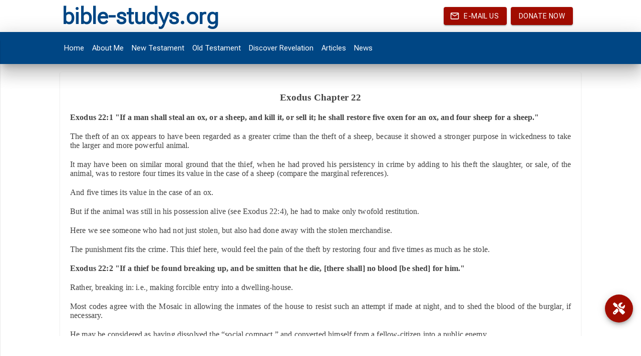

--- FILE ---
content_type: text/html; charset=utf-8
request_url: https://bible-studys.org/content/Books/3%20Old%20Testament/2%20Exodus/39%20Exodus%20Chapter%2022.pdf
body_size: 17624
content:
<!DOCTYPE html>
<html lang="en"><head><meta charset="utf-8">
    <meta name="viewport" content="width=device-width, initial-scale=1.0">
    <base href="/">
    
    <link rel="icon" type="image/x-icon" href="_content/BibleAppComponents/favicon.ico">

    
    <link rel="preconnect" href="https://fonts.googleapis.com">
    <link rel="preconnect" href="https://fonts.gstatic.com" crossorigin>
    <link href="https://fonts.googleapis.com/css2?family=Roboto+Flex:opsz@8..144&display=swap" rel="stylesheet">
    <link rel="stylesheet" href="https://cdnjs.cloudflare.com/ajax/libs/font-awesome/6.5.1/css/all.min.css">
    <link rel="stylesheet" href="_content/MudBlazor/MudBlazor.min.css">
    <link rel="stylesheet" href="app.css">
    <link rel="stylesheet" href="_content/BibleAppComponents/style/app.css">

    <link href="_content/BibleAppComponents/BibleAppComponents.bundle.scp.css" rel="stylesheet">
    <!--Blazor:{"type":"server","prerenderId":"efacaebf67bd4df790d7f895dbc5c2ed","key":{"locationHash":"77D12F14A8105320B1AAED6AE7E689DA0EC4483270A645E84079EAA0FFDF550D:5","formattedComponentKey":""},"sequence":0,"descriptor":"CfDJ8K7zdK2JXXpGvzhzrEh42s53VSfv6EnJE8Yms7Oe1L7Z7b8AYomu5l1GB8YdRQxvLQaRGdgFkATOTW8KJyochScdvfk6gO1OT4\u002B2eW9zORBHDVAATSmJdhRd4GyKdmiBlnosVK0ZQzdjTG9e6aYvoHcD74gU49Fskyk2TYqR5bh182TZizRJWFSpbfb2NFQN6TyPq2B7E6TsSxtTBqIHlGtS1DaR/mOPBmXUadbkhi5fDo5nTpXGYdHWM7ZyHxNxiEtKNUoKJYmnRE\u002BZ/m9QoQR1I3M/gI7Qufa2RT9JIKNydDwJJS18MrJTwL8cuePVQwUu7wcEvtjGYfC2zlqOQ/sfVhtVxhbk0jG/2je6ZzfO5Ro22TIw0wnN6aMG/YNtkW81V1MYj4EyPs8gtxAHAdEoCe3PUOTVBLOkcvcIMkg3aBhigcDj\u002B7l15rIgSvedR6EKTrfhqtIQweZjOtRjV5DCK9QbLB3nWtgNyzQxvvXiG0jAOFBDYgvbg\u002BnfHTi3fDFcZw1uSFbwg28hjFApN5Q3bg7aaacmJi8fTNvy9zh0kuivxfCL\u002BCzShBGWbvC3KsW9C6P78s7onRBxlf\u002BG4Pc="}--><title>Books</title><script src="_content/BibleAppComponents/script/pdf/pdf.mjs" type="module"></script>
    <link rel="stylesheet" href="_content/BibleAppComponents/style/pdf/pdfviewer.css"><!--Blazor:{"prerenderId":"efacaebf67bd4df790d7f895dbc5c2ed"}--></head>

<body><!--Blazor:{"type":"server","prerenderId":"6cda1a9c2fbe4fa1b7f80db37dfb9004","key":{"locationHash":"119E28CCE16F6B4BD5692F0A0DD46D8596BED3FB79CE131008D93311A10FF0C7:8","formattedComponentKey":""},"sequence":1,"descriptor":"CfDJ8K7zdK2JXXpGvzhzrEh42s6CG2Uy2qD/RShhJi\u002B1eKIL3U3y1vldk\u002B62HvepplfSFHpPtLPsYuQIDlNmHRannTBVTZ8RnFpXKnPXx7ROAl/UE0fWHq1GUVFetQTbPtB7I6LM4gsspnevDX6sYrsgxgZwrVSibx4gtluK9VQ84uZkOsOKQRWSLZvgbYIv6WMse96YCppIg21hflBcKzTx/bdFTBp\u002BUqMYUAvyJnPrCIfXASo0417NsqifOjteuHBsXyYzfvaCyb1QHH6kR74F93orhS4dpBFBkOJKqtoW8KNel57VbV\u002B3VkP8\u002BqDvx/QdxGz06XPdosdoh6dRT63nvi9LMmBmglIbJ89Nas/28SSgiw48sVnXeIBGbVHjGFJEY79V3A0zhT3p9ZFdwxdKjHRuw\u002BdWJCJUrur0i23vzi/HbkMRcDnUmk9PCOchE\u002B02gpJ9dTFBN26LNbuPJbeD70C2XLGf3V1yZk3B6Xx2FOIXFMDLaCmCFMUp1qmQoy5XkTxbZfKWSGRYgvtS\u002Bvs9SFgQyuaibY3zAwQJDB1LnzZj"}--><style>
::-webkit-scrollbar {width: 8px;height: 8px;z-index: 1;}
::-webkit-scrollbar-track {background: transparent;}
::-webkit-scrollbar-thumb {background: #c4c4c4;border-radius: 1px;}
::-webkit-scrollbar-thumb:hover {background: #a6a6a6;}
html, body * {scrollbar-color: #c4c4c4 transparent;scrollbar-width: thin;}
</style>
<style>
    .mud-chart-serie:hover {
        filter: url(#lighten);
    }
</style>

<style>
:root{
--mud-palette-black: rgba(39,44,52,1);
--mud-palette-white: rgba(255,255,255,1);
--mud-palette-primary: rgba(0,70,132,1);
--mud-palette-primary-rgb: 0,70,132;
--mud-palette-primary-text: rgba(255,255,255,1);
--mud-palette-primary-darken: rgb(0,0,0);
--mud-palette-primary-lighten: rgb(21,21,21);
--mud-palette-primary-hover: rgba(0,70,132,0.058823529411764705);
--mud-palette-secondary: rgba(255,64,129,1);
--mud-palette-secondary-rgb: 255,64,129;
--mud-palette-secondary-text: rgba(255,255,255,1);
--mud-palette-secondary-darken: rgb(255,31,105);
--mud-palette-secondary-lighten: rgb(255,102,153);
--mud-palette-secondary-hover: rgba(255,64,129,0.058823529411764705);
--mud-palette-tertiary: rgba(30,200,165,1);
--mud-palette-tertiary-rgb: 30,200,165;
--mud-palette-tertiary-text: rgba(255,255,255,1);
--mud-palette-tertiary-darken: rgb(25,169,140);
--mud-palette-tertiary-lighten: rgb(42,223,187);
--mud-palette-tertiary-hover: rgba(30,200,165,0.058823529411764705);
--mud-palette-info: rgba(33,150,243,1);
--mud-palette-info-rgb: 33,150,243;
--mud-palette-info-text: rgba(255,255,255,1);
--mud-palette-info-darken: rgb(12,128,223);
--mud-palette-info-lighten: rgb(71,167,245);
--mud-palette-info-hover: rgba(33,150,243,0.058823529411764705);
--mud-palette-success: rgba(0,200,83,1);
--mud-palette-success-rgb: 0,200,83;
--mud-palette-success-text: rgba(255,255,255,1);
--mud-palette-success-darken: rgb(0,163,68);
--mud-palette-success-lighten: rgb(0,235,98);
--mud-palette-success-hover: rgba(0,200,83,0.058823529411764705);
--mud-palette-warning: rgba(255,152,0,1);
--mud-palette-warning-rgb: 255,152,0;
--mud-palette-warning-text: rgba(255,255,255,1);
--mud-palette-warning-darken: rgb(214,129,0);
--mud-palette-warning-lighten: rgb(255,167,36);
--mud-palette-warning-hover: rgba(255,152,0,0.058823529411764705);
--mud-palette-error: rgba(244,67,54,1);
--mud-palette-error-rgb: 244,67,54;
--mud-palette-error-text: rgba(255,255,255,1);
--mud-palette-error-darken: rgb(242,28,13);
--mud-palette-error-lighten: rgb(246,96,85);
--mud-palette-error-hover: rgba(244,67,54,0.058823529411764705);
--mud-palette-dark: rgba(66,66,66,1);
--mud-palette-dark-rgb: 66,66,66;
--mud-palette-dark-text: rgba(255,255,255,1);
--mud-palette-dark-darken: rgb(46,46,46);
--mud-palette-dark-lighten: rgb(87,87,87);
--mud-palette-dark-hover: rgba(66,66,66,0.058823529411764705);
--mud-palette-text-primary: rgba(66,66,66,1);
--mud-palette-text-secondary: rgba(0,0,0,0.5372549019607843);
--mud-palette-text-disabled: rgba(0,0,0,0.3764705882352941);
--mud-palette-action-default: rgba(0,0,0,0.5372549019607843);
--mud-palette-action-default-hover: rgba(0,0,0,0.058823529411764705);
--mud-palette-action-disabled: rgba(0,0,0,0.25882352941176473);
--mud-palette-action-disabled-background: rgba(0,0,0,0.11764705882352941);
--mud-palette-surface: rgba(255,255,255,1);
--mud-palette-background: rgba(255,255,255,1);
--mud-palette-background-grey: rgba(245,245,245,1);
--mud-palette-drawer-background: rgba(255,255,255,1);
--mud-palette-drawer-text: rgba(66,66,66,1);
--mud-palette-drawer-icon: rgba(97,97,97,1);
--mud-palette-appbar-background: rgba(89,74,226,1);
--mud-palette-appbar-text: rgba(255,255,255,1);
--mud-palette-lines-default: rgba(0,0,0,0.11764705882352941);
--mud-palette-lines-inputs: rgba(189,189,189,1);
--mud-palette-table-lines: rgba(224,224,224,1);
--mud-palette-table-striped: rgba(0,0,0,0.0196078431372549);
--mud-palette-table-hover: rgba(0,0,0,0.0392156862745098);
--mud-palette-divider: rgba(224,224,224,1);
--mud-palette-divider-light: rgba(0,0,0,0.8);
--mud-palette-chip-default: rgba(0,0,0,0.0784313725490196);
--mud-palette-chip-default-hover: rgba(0,0,0,0.11764705882352941);
--mud-palette-grey-default: #9E9E9E;
--mud-palette-grey-light: #BDBDBD;
--mud-palette-grey-lighter: #E0E0E0;
--mud-palette-grey-dark: #757575;
--mud-palette-grey-darker: #616161;
--mud-palette-overlay-dark: rgba(33,33,33,0.4980392156862745);
--mud-palette-overlay-light: rgba(255,255,255,0.4980392156862745);
--mud-elevation-0: none;
--mud-elevation-1: 0px 2px 1px -1px rgba(0,0,0,0.2),0px 1px 1px 0px rgba(0,0,0,0.14),0px 1px 3px 0px rgba(0,0,0,0.12);
--mud-elevation-2: 0px 3px 1px -2px rgba(0,0,0,0.2),0px 2px 2px 0px rgba(0,0,0,0.14),0px 1px 5px 0px rgba(0,0,0,0.12);
--mud-elevation-3: 0px 3px 3px -2px rgba(0,0,0,0.2),0px 3px 4px 0px rgba(0,0,0,0.14),0px 1px 8px 0px rgba(0,0,0,0.12);
--mud-elevation-4: 0px 2px 4px -1px rgba(0,0,0,0.2),0px 4px 5px 0px rgba(0,0,0,0.14),0px 1px 10px 0px rgba(0,0,0,0.12);
--mud-elevation-5: 0px 3px 5px -1px rgba(0,0,0,0.2),0px 5px 8px 0px rgba(0,0,0,0.14),0px 1px 14px 0px rgba(0,0,0,0.12);
--mud-elevation-6: 0px 3px 5px -1px rgba(0,0,0,0.2),0px 6px 10px 0px rgba(0,0,0,0.14),0px 1px 18px 0px rgba(0,0,0,0.12);
--mud-elevation-7: 0px 4px 5px -2px rgba(0,0,0,0.2),0px 7px 10px 1px rgba(0,0,0,0.14),0px 2px 16px 1px rgba(0,0,0,0.12);
--mud-elevation-8: 0px 5px 5px -3px rgba(0,0,0,0.2),0px 8px 10px 1px rgba(0,0,0,0.14),0px 3px 14px 2px rgba(0,0,0,0.12);
--mud-elevation-9: 0px 5px 6px -3px rgba(0,0,0,0.2),0px 9px 12px 1px rgba(0,0,0,0.14),0px 3px 16px 2px rgba(0,0,0,0.12);
--mud-elevation-10: 0px 6px 6px -3px rgba(0,0,0,0.2),0px 10px 14px 1px rgba(0,0,0,0.14),0px 4px 18px 3px rgba(0,0,0,0.12);
--mud-elevation-11: 0px 6px 7px -4px rgba(0,0,0,0.2),0px 11px 15px 1px rgba(0,0,0,0.14),0px 4px 20px 3px rgba(0,0,0,0.12);
--mud-elevation-12: 0px 7px 8px -4px rgba(0,0,0,0.2),0px 12px 17px 2px rgba(0,0,0,0.14),0px 5px 22px 4px rgba(0,0,0,0.12);
--mud-elevation-13: 0px 7px 8px -4px rgba(0,0,0,0.2),0px 13px 19px 2px rgba(0,0,0,0.14),0px 5px 24px 4px rgba(0,0,0,0.12);
--mud-elevation-14: 0px 7px 9px -4px rgba(0,0,0,0.2),0px 14px 21px 2px rgba(0,0,0,0.14),0px 5px 26px 4px rgba(0,0,0,0.12);
--mud-elevation-15: 0px 8px 9px -5px rgba(0,0,0,0.2),0px 15px 22px 2px rgba(0,0,0,0.14),0px 6px 28px 5px rgba(0,0,0,0.12);
--mud-elevation-16: 0px 8px 10px -5px rgba(0,0,0,0.2),0px 16px 24px 2px rgba(0,0,0,0.14),0px 6px 30px 5px rgba(0,0,0,0.12);
--mud-elevation-17: 0px 8px 11px -5px rgba(0,0,0,0.2),0px 17px 26px 2px rgba(0,0,0,0.14),0px 6px 32px 5px rgba(0,0,0,0.12);
--mud-elevation-18: 0px 9px 11px -5px rgba(0,0,0,0.2),0px 18px 28px 2px rgba(0,0,0,0.14),0px 7px 34px 6px rgba(0,0,0,0.12);
--mud-elevation-19: 0px 9px 12px -6px rgba(0,0,0,0.2),0px 19px 29px 2px rgba(0,0,0,0.14),0px 7px 36px 6px rgba(0,0,0,0.12);
--mud-elevation-20: 0px 10px 13px -6px rgba(0,0,0,0.2),0px 20px 31px 3px rgba(0,0,0,0.14),0px 8px 38px 7px rgba(0,0,0,0.12);
--mud-elevation-21: 0px 10px 13px -6px rgba(0,0,0,0.2),0px 21px 33px 3px rgba(0,0,0,0.14),0px 8px 40px 7px rgba(0,0,0,0.12);
--mud-elevation-22: 0px 10px 14px -6px rgba(0,0,0,0.2),0px 22px 35px 3px rgba(0,0,0,0.14),0px 8px 42px 7px rgba(0,0,0,0.12);
--mud-elevation-23: 0px 11px 14px -7px rgba(0,0,0,0.2),0px 23px 36px 3px rgba(0,0,0,0.14),0px 9px 44px 8px rgba(0,0,0,0.12);
--mud-elevation-24: 0px 11px 15px -7px rgba(0,0,0,0.2),0px 24px 38px 3px rgba(0,0,0,0.14),0px 9px 46px 8px rgba(0,0,0,0.12);
--mud-elevation-25: 0 5px 5px -3px rgba(0,0,0,.06), 0 8px 10px 1px rgba(0,0,0,.042), 0 3px 14px 2px rgba(0,0,0,.036);
--mud-default-borderradius: 4px;
--mud-drawer-width-left: 240px;
--mud-drawer-width-right: 240px;
--mud-drawer-width-mini-left: 56px;
--mud-drawer-width-mini-right: 56px;
--mud-appbar-height: 64px;
--mud-typography-default-family: 'Roboto Flex','sans-serif';
--mud-typography-default-size: 11pt;
--mud-typography-default-weight: 400;
--mud-typography-default-lineheight: 1.43;
--mud-typography-default-letterspacing: .01071em;
--mud-typography-default-text-transform: none;
--mud-typography-h1-family: 'Roboto Flex','sans-serif';
--mud-typography-h1-size: 6rem;
--mud-typography-h1-weight: 300;
--mud-typography-h1-lineheight: 1.167;
--mud-typography-h1-letterspacing: -.01562em;
--mud-typography-h1-text-transform: none;
--mud-typography-h2-family: 'Roboto Flex','sans-serif';
--mud-typography-h2-size: 3.75rem;
--mud-typography-h2-weight: 300;
--mud-typography-h2-lineheight: 1.2;
--mud-typography-h2-letterspacing: -.00833em;
--mud-typography-h2-text-transform: none;
--mud-typography-h3-family: 'Roboto Flex','sans-serif';
--mud-typography-h3-size: 3rem;
--mud-typography-h3-weight: 400;
--mud-typography-h3-lineheight: 1.167;
--mud-typography-h3-letterspacing: 0;
--mud-typography-h3-text-transform: none;
--mud-typography-h4-family: 'Roboto Flex','sans-serif';
--mud-typography-h4-size: 2.125rem;
--mud-typography-h4-weight: 400;
--mud-typography-h4-lineheight: 1.235;
--mud-typography-h4-letterspacing: .00735em;
--mud-typography-h4-text-transform: none;
--mud-typography-h5-family: 'Roboto Flex','sans-serif';
--mud-typography-h5-size: 1.5rem;
--mud-typography-h5-weight: 400;
--mud-typography-h5-lineheight: 1.334;
--mud-typography-h5-letterspacing: 0;
--mud-typography-h5-text-transform: none;
--mud-typography-h6-family: 'Roboto Flex','sans-serif';
--mud-typography-h6-size: 1.25rem;
--mud-typography-h6-weight: 500;
--mud-typography-h6-lineheight: 1.6;
--mud-typography-h6-letterspacing: .0075em;
--mud-typography-h6-text-transform: none;
--mud-typography-subtitle1-family: 'Roboto Flex','sans-serif';
--mud-typography-subtitle1-size: 1rem;
--mud-typography-subtitle1-weight: 400;
--mud-typography-subtitle1-lineheight: 1.75;
--mud-typography-subtitle1-letterspacing: .00938em;
--mud-typography-subtitle1-text-transform: none;
--mud-typography-subtitle2-family: 'Roboto Flex','sans-serif';
--mud-typography-subtitle2-size: .875rem;
--mud-typography-subtitle2-weight: 500;
--mud-typography-subtitle2-lineheight: 1.57;
--mud-typography-subtitle2-letterspacing: .00714em;
--mud-typography-subtitle2-text-transform: none;
--mud-typography-body1-family: 'Roboto Flex','sans-serif';
--mud-typography-body1-size: 11pt;
--mud-typography-body1-weight: 400;
--mud-typography-body1-lineheight: 1.5;
--mud-typography-body1-letterspacing: .00938em;
--mud-typography-body1-text-transform: none;
--mud-typography-body2-family: 'Roboto Flex','sans-serif';
--mud-typography-body2-size: .875rem;
--mud-typography-body2-weight: 400;
--mud-typography-body2-lineheight: 1.43;
--mud-typography-body2-letterspacing: .01071em;
--mud-typography-body2-text-transform: none;
--mud-typography-button-family: 'Roboto Flex','sans-serif';
--mud-typography-button-size: .875rem;
--mud-typography-button-weight: 500;
--mud-typography-button-lineheight: 1.75;
--mud-typography-button-letterspacing: .02857em;
--mud-typography-button-text-transform: uppercase;
--mud-typography-caption-family: 'Roboto Flex','sans-serif';
--mud-typography-caption-size: .75rem;
--mud-typography-caption-weight: 400;
--mud-typography-caption-lineheight: 1.66;
--mud-typography-caption-letterspacing: .03333em;
--mud-typography-caption-text-transform: none;
--mud-typography-overline-family: 'Roboto Flex','sans-serif';
--mud-typography-overline-size: .75rem;
--mud-typography-overline-weight: 400;
--mud-typography-overline-lineheight: 2.66;
--mud-typography-overline-letterspacing: .08333em;
--mud-typography-overline-text-transform: none;
--mud-zindex-drawer: 1100;
--mud-zindex-appbar: 1300;
--mud-zindex-dialog: 1400;
--mud-zindex-popover: 1200;
--mud-zindex-snackbar: 1500;
--mud-zindex-tooltip: 1600;
}
</style>



<div class="mud-popover-provider"></div>

<div id="mud-snackbar-container" class="mud-snackbar-location-top-right"></div>


<div id="mainlayout" class="mud-layout" style="height: calc(100vh - 2 * var(--mud-appbar-height)); overflow-y: scroll; margin-top: 80px;"><div b-j58hv2nwyn><header class="mud-appbar mud-appbar-fixed-top mud-elevation-20 d-none d-md-flex noselect" style="background-color: var(--mud-palette-background)"><div class="mud-toolbar mud-toolbar-gutters mud-toolbar-appbar"><div class="mud-container mud-container-maxwidth-lg d-flex align-center"><p class="mud-typography mud-typography-body1 mud-primary-text ms-1 brand-name">bible-studys.org</p>
            <div class="flex-grow-1"></div>
            <a type="button" href="mailto:discover_revelation@charter.net" class="mud-button-root mud-button mud-button-filled mud-button-filled-error mud-button-filled-size-medium mud-ripple darker"><span class="mud-button-label"><span class="mud-button-icon-start mud-button-icon-size-medium"><svg class="mud-icon-root mud-svg-icon mud-icon-size-medium" focusable="false" viewBox="0 0 24 24" aria-hidden="true"><path d="M0 0h24v24H0V0z" fill="none"/><path d="M22 6c0-1.1-.9-2-2-2H4c-1.1 0-2 .9-2 2v12c0 1.1.9 2 2 2h16c1.1 0 2-.9 2-2V6zm-2 0l-8 4.99L4 6h16zm0 12H4V8l8 5 8-5v10z"/></svg></span>
                E-Mail us
            </span></a>
            <a type="button" href="donate" class="mud-button-root mud-button mud-button-filled mud-button-filled-error mud-button-filled-size-medium mud-ripple darker ms-2 me-4"><span class="mud-button-label">Donate Now</span></a></div></div></header>
    <header class="mud-appbar mud-appbar-fixed-top mud-elevation-20 mud-theme-primary main-appbar-desktop" style="top: var(--mud-appbar-height)"><div class="mud-toolbar mud-toolbar-gutters mud-toolbar-appbar"><div class="mud-container mud-container-maxwidth-lg"><div class="d-none d-md-flex align-center" b-j58hv2nwyn><div class="mud-nav-item mud-ripple" style="width: auto"><a href="/" rel="" class="mud-nav-link"><div class="mud-nav-link-text">Home</div></a></div><div class="mud-nav-item mud-ripple" style="width: auto"><a href="/content/Books/1 About Me/" rel="" class="mud-nav-link"><div class="mud-nav-link-text">About Me</div></a></div><div class="mud-nav-item mud-ripple" style="width: auto"><a href="/content/Books/2 New Testament/" rel="" class="mud-nav-link"><div class="mud-nav-link-text">New Testament</div></a></div><div class="mud-nav-item mud-ripple" style="width: auto"><a href="/content/Books/3 Old Testament/" rel="" class="mud-nav-link active" aria-current="page"><div class="mud-nav-link-text">Old Testament</div></a></div><div class="mud-nav-item mud-ripple" style="width: auto"><a href="/content/Books/4 Discover Revelation/" rel="" class="mud-nav-link"><div class="mud-nav-link-text">Discover Revelation</div></a></div><div class="mud-nav-item mud-ripple" style="width: auto"><a href="/content/Books/5 Articles/" rel="" class="mud-nav-link"><div class="mud-nav-link-text">Articles</div></a></div><div class="mud-nav-item mud-ripple" style="width: auto"><a href="/content/Books/6 News/" rel="" class="mud-nav-link"><div class="mud-nav-link-text">News</div></a></div><div class="flex-grow-1"></div></div>
            <div class="d-flex d-md-none align-center" b-j58hv2nwyn><button type="button" class="mud-button-root mud-icon-button mud-inherit-text hover:mud-inherit-hover mud-ripple mud-ripple-icon" __internal_stopPropagation_onclick><span class="mud-icon-button-label"><svg class="mud-icon-root mud-svg-icon mud-icon-size-medium" focusable="false" viewBox="0 0 24 24" aria-hidden="true"><path d="M0 0h24v24H0z" fill="none"/><path d="M3 18h18v-2H3v2zm0-5h18v-2H3v2zm0-7v2h18V6H3z"/></svg></span></button>
                <h5 class="mud-typography mud-typography-h5 ms-auto">Bible Studies</h5>
                <div class="flex-grow-1"></div>
                
                <a type="button" href="mailto:discover_revelation@charter.net" class="mud-button-root mud-button mud-button-filled mud-button-filled-error mud-button-filled-size-medium mud-ripple darker ms-2"><span class="mud-button-label">E-Mail</span></a>
                <a type="button" href="donate" class="mud-button-root mud-button mud-button-filled mud-button-filled-error mud-button-filled-size-medium mud-ripple darker ms-2"><span class="mud-button-label">Donate</span></a></div></div></div></header>
    <aside class="mud-drawer mud-drawer-fixed mud-drawer-pos-left mud-drawer--closed mud-drawer--initial mud-drawer-md mud-drawer-clipped-never mud-theme-primary mud-elevation-1 mud-drawer-temporary" style="top: inherit;"><div class="mud-drawer-content"><div class="mud-navmenu mud-navmenu-default mud-navmenu-margin-none"><div class="mud-nav-item mud-ripple"><a href="/" rel="" class="mud-nav-link"><div class="mud-nav-link-text">Home</div></a></div><div class="mud-nav-item mud-ripple"><a href="/content/Books/1 About Me/" rel="" class="mud-nav-link"><div class="mud-nav-link-text">About Me</div></a></div><div class="mud-nav-item mud-ripple"><a href="/content/Books/2 New Testament/" rel="" class="mud-nav-link"><div class="mud-nav-link-text">New Testament</div></a></div><div class="mud-nav-item mud-ripple"><a href="/content/Books/3 Old Testament/" rel="" class="mud-nav-link active" aria-current="page"><div class="mud-nav-link-text">Old Testament</div></a></div><div class="mud-nav-item mud-ripple"><a href="/content/Books/4 Discover Revelation/" rel="" class="mud-nav-link"><div class="mud-nav-link-text">Discover Revelation</div></a></div><div class="mud-nav-item mud-ripple"><a href="/content/Books/5 Articles/" rel="" class="mud-nav-link"><div class="mud-nav-link-text">Articles</div></a></div><div class="mud-nav-item mud-ripple"><a href="/content/Books/6 News/" rel="" class="mud-nav-link"><div class="mud-nav-link-text">News</div></a></div></div></div></aside>
</div>
    <div class="mud-main-content" style="margin-top: calc({headers} * var(--mud-appbar-height);padding-top: 20px;padding-bottom: 20px">
<div class="mud-container mud-container-maxwidth-lg"><div class="mud-paper mud-elevation-1 mb-1 pa-5" style=""><div class="pdf-content">
<style>
.pdf-content .ft0{font: bold 19px 'Times New Roman';}
.pdf-content .ft1{font: bold 16px 'Times New Roman';}
.pdf-content .ft2{font: 16px 'Times New Roman';}
.pdf-content .ft3{font: 16px 'Times New Roman';}
.pdf-content .ft4{font: 16px 'Times New Roman';}
.pdf-content .ft5{font: bold 16px 'Times New Roman';}
.pdf-content .ft6{font: italic 16px 'Times New Roman';}
.pdf-content .ft7{font: italic 16px 'Times New Roman';}
.pdf-content .ft8{font: 16px 'Times New Roman';}
.pdf-content .ft9{font: 16px 'Times New Roman';}
.pdf-content .ft10{font: 16px 'Times New Roman';margin-left: 12px;;}
.pdf-content .ft11{font: 16px 'Times New Roman';margin-left: 12px;;}
.pdf-content .ft12{font: 16px 'Times New Roman';margin-left: 4px;;}
.pdf-content p.p0{text-align: center;}
.pdf-content p.p86{text-align: center;}
.pdf-content p.p89{padding-left: 25px;}
.pdf-content p.p90{padding-left: 25px;}
</style>
<DIV id="page_1">


<P class="p0 ft0">Exodus Chapter 22</P>
<P class="p1 ft1">Exodus 22:1 "If a man shall steal an ox, or a sheep, and kill it, or sell it; he shall restore five oxen for an ox, and four sheep for a sheep."</P>
<P class="p2 ft2">The theft of an ox appears to have been regarded as a greater crime than the theft of a sheep, because it showed a stronger purpose in wickedness to take the larger and more powerful animal.</P>
<P class="p3 ft2">It may have been on similar moral ground that the thief, when he had proved his persistency in crime by adding to his theft the slaughter, or sale, of the animal, was to restore four times its value in the case of a sheep (compare the marginal references).</P>
<P class="p4 ft3">And five times its value in the case of an ox.</P>
<P class="p5 ft2">But if the animal was still in his possession alive (see Exodus 22:4), he had to make only twofold restitution.</P>
<P class="p6 ft2">Here we see someone who had not just stolen, but also had done away with the stolen merchandise.</P>
<P class="p7 ft2">The punishment fits the crime. This thief here, would feel the pain of the theft by restoring four and five times as much as he stole.</P>
<P class="p8 ft1">Exodus 22:2 "If a thief be found breaking up, and be smitten that he die, [there shall] no blood [be shed] for him."</P>
<P class="p4 ft3">Rather, breaking in: i.e., making forcible entry into a <NOBR>dwelling-house.</NOBR></P>
<P class="p9 ft2">Most codes agree with the Mosaic in allowing the inmates of the house to resist such an attempt if made at night, and to shed the blood of the burglar, if necessary.</P>
<P class="p10 ft2">He may be considered as having dissolved the “social compact,” and converted himself from a <NOBR>fellow-citizen</NOBR> into a public enemy.</P>
<P class="p4 ft3">A murderous intent on his part may be suspected.</P>
<P class="p11 ft2">If a person was breaking and entering to steal and was killed in the process, the person who did the killing was not to be prosecuted, because he was doing this in <NOBR>self-defense.</NOBR></P>
<P class="p12 ft1">Exodus 22:3 "If the sun be risen upon him, [there shall be] blood [shed] for him; [for] he should make full restitution; if he have nothing, then he shall be sold for his theft."</P>
<P class="p13 ft3">“If the sun be risen upon him”:</P>

</DIV>
<DIV id="page_3">


<P class="p15 ft2">The culpability of a householder’s actions against an intruder depended on whether the <NOBR>break-in</NOBR> (literally “digging through” the mud walls), was at night or in the daytime.</P>
<P class="p16 ft4">At night, quick evaluation of an intruder’s intentions was not as clear as it might be in daytime. Nor would someone be awake and on hand to help.</P>
<P class="p17 ft3">This person caught stealing, should completely restore what was taken.</P>
<P class="p18 ft4">If he had nothing that he could restore with, then he would be a slave until it was paid. If we had carried this out in our country, the jails would not be so full today.</P>
<P class="p19 ft1">Exodus 22:4 "If the theft be certainly found in his hand alive, whether it be ox, or ass, or sheep; he shall restore double."</P>
<P class="p20 ft2">If he had not converted it, consumed it, or, if it were an animal, killed it, then, instead of the four- fold or <NOBR>five-fold</NOBR> restitution of Exodus 22:1, a restoration of double was to suffice.</P>
<P class="p13 ft3">Here again, just giving the stolen goods back was not enough, he had to be punished.</P>
<P class="p4 ft3">Paying back twice as much hurts someone who was greedy enough to steal, very badly.</P>
<P class="p21 ft1">Exodus 22:5 "If a man shall cause a field or vineyard to be eaten, and shall put in his beast, and shall feed in another man's field; of the best of his own field, and of the best of his own vineyard, shall he make restitution."</P>
<P class="p13 ft3">On theft follows trespass, another injury to property.</P>
<P class="p22 ft2">Two kinds of trespass alone are mentioned; but from these the principles to be followed in punishing trespass generally can be sufficiently made out.</P>
<P class="p23 ft2">Accidental injury, such as that caused by fire extending from one man’s field into another’s, was to be simply compensated up to the amount of damage done.</P>
<P class="p24 ft2">But voluntary injury, such as followed on the turning of beasts into a neighbor’s ground, was to be more than compensated.</P>
<P class="p25 ft2">The amount of produce destroyed was to be exactly calculated, and then the injurer was to make good the full amount of his neighbor’s loss out of the best of his own produce.</P>
<P class="p26 ft2">In all of the instances of these thefts, the person stealing was caught up in greed and the punishment should fit the crime.</P>
<P class="p4 ft3">The punishment hits at their greed, because they lost some of their personal worth.</P>

</DIV>
<DIV id="page_5">


<P class="p28 ft1">Exodus 22:6 "If fire break out, and catch in thorns, so that the stacks of corn, or the standing corn, or the field, be consumed [therewith]; he that kindled the fire shall surely make restitution."</P>
<P class="p29 ft2">In the East, as elsewhere, e.g., Italy and England; it is customary at certain seasons to burn the weeds and other refuse of a farm, which is collected for the purpose into heaps, and then set on fire.</P>
<P class="p30 ft2">Such fires may spread, especially in the dry east, if care be not taken, and cause extensive damage to the crops, or even the <NOBR>corn-heaps</NOBR> of a neighbor.</P>
<P class="p4 ft3">The loss in such cases was to fall on the man who lit the fire.</P>
<P class="p4 ft3">There were never more fire bugs around than now.</P>
<P class="p12 ft3">If the punishment allotted was the same as in the Bible, the fires that are set on purpose would stop.</P>
<P class="p31 ft3">Verses <NOBR>7-13</NOBR></P>
<P class="p4 ft3">Honesty and integrity hold a healthy and productive society together.</P>
<P class="p4 ft3">Neighbors need to be able to trust each other.</P>
<P class="p4 ft3">These laws protected loans of personal property.</P>
<P class="p32 ft1">Exodus 22:7 "If a man shall deliver unto his neighbor money or stuff to keep, and it be stolen out of the man's house; if the thief be found, let him pay double."</P>
<P class="p33 ft2">Property deposited in the hands of another for safe keeping might be so easily embezzled by the trustee, or lost through his negligence, that some special laws were needed for its protection.</P>
<P class="p34 ft2">Conversely the trustee required to be <NOBR>safe-guarded</NOBR> against incurring loss if the property entrusted to his care suffered damage or disappeared without fault of his.</P>
<P class="p13 ft3">The Mosaic legislation provided for both cases.</P>
<P class="p35 ft2">On the one hand, it required the trustee to exercise proper care, and made him answerable for the loss if a thing entrusted to him was stolen and the thief not found.</P>
<P class="p4 ft3">Embezzlement is punished by requiring the trustee guilty of it to “pay double.”</P>
<P class="p36 ft2">On the other hand, in doubtful cases it allowed the trustee to clear himself by an oath (Exodus 22:10).</P>

</DIV>
<DIV id="page_7">


<P class="p38 ft2">And in clear cases to give proof that the loss had happened through unavoidable accident (Exodus 22:12).</P>
<P class="p39 ft1">Exodus 22:8 "If the thief be not found, then the master of the house shall be brought unto the judges, [to see] whether he have put his hand unto his neighbor’s goods."</P>
<P class="p4 ft3">And so, no account can be given of the goods deposited, what is become of them.</P>
<P class="p40 ft2">And it becomes a doubtful case whether they have been stolen or embezzled, and there is suspicion of the latter.</P>
<P class="p13 ft3">"Then the master of the house shall be brought unto the judges":</P>
<P class="p41 ft2">Here called Elohim, gods, because they were God's vicegerents, and represented him, and acted under his power and authority.</P>
<P class="p35 ft2">And who at this present were Moses, and those that judged the people under him, and afterwards the seventy elders, and all such who in succeeding times were judges in Israel, and bore the office of civil magistrates.</P>
<P class="p42 ft2">Before these the master of the house, or the person who had any goods committed to his care, and they were lost, was to be brought and put to his oath.</P>
<P class="p43 ft2">And upon it examined, in order to find out what was become of the goods committed to him: To see whether:</P>
<P class="p4 ft3">"He has put his hand to his neighbor’s goods":</P>
<P class="p44 ft2">Took them to himself, made use of them, or disposed of them to his own advantage, and which was no other than a kind of theft.</P>
<P class="p45 ft2">It seems that God did not always believe that something had been stolen just because the person it was entrusted to, said it was stolen.</P>
<P class="p46 ft3">Today, I guess it could be proven by giving a lie detector test, but God always knows who is lying.</P>
<P class="p47 ft3">He doesn't need a lie detector test.</P>
<P class="p4 ft3">These judges were endued with a discerning spirit from God.</P>
<P class="p4 ft3">They too knew when someone was lying.</P>
<P class="p4 ft3">We can see again here, that the penalty to be paid was twice what was taken.</P>

</DIV>
<DIV id="page_9">


<P class="p15 ft1">Exodus 22:9 "For all manner of trespass, [whether it be] for ox, for ass, for sheep, for raiment, [or] for any manner of lost thing, which [another] challengeth to be his, the cause of both parties shall come before the judges; [and] whom the judges shall condemn, he shall pay double unto his neighbor."</P>
<P class="p45 ft2">With respect to what is committed to a man's trust, and it is lost to the owner of it, there must be somewhere or other a trespass committed.</P>
<P class="p13 ft3">Either by the person into whose hands it was put, or by a thief that has stolen it from him.</P>
<P class="p4 ft3">"Whether it be for ox, for ass, for sheep, for raiment, or for any manner of lost thing":</P>
<P class="p49 ft2">By which it appears that either of these, or any other cattle not named, as well as money and vessels, or household goods, or goods in trade, were sometimes, or might be lodged in the hands of another as a deposit for safety or convenience.</P>
<P class="p13 ft3">And for which, or any other so deposited, and lost.</P>
<P class="p4 ft3">"Which another challengeth to be his":</P>
<P class="p50 ft3">Or affirms that he put into the hands of his neighbor, to be kept by him for him.</P>
<P class="p4 ft3">"Or who shall say this is he", or "he is" the person into whose hands I put it.</P>
<P class="p4 ft3">Or this is "it"; such and such were the thing or things I delivered to him.</P>
<P class="p4 ft3">"The cause of both parties shall come before the judges":</P>
<P class="p51 ft2">Who were to hear what each party had to say, and to examine the witnesses each of them brought, and consider the nature of the evidence given, and to judge and determine.</P>
<P class="p13 ft3">"And whom the judges shall condemn; or "pronounce wicked", as having done a wicked thing.</P>
<P class="p52 ft2">Either the one as having brought a false accusation against his neighbor, charging him with a deposit he never had, or the other as having converted it to his own use.</P>
<P class="p4 ft3">"He shall pay double unto his neighbor":</P>
<P class="p11 ft2">Either the depositor, who pretended to be so and was not, but brought a false charge against his neighbor, or a false witness, as Jarchi.</P>
<P class="p13 ft3">Such a one was to pay double to the person charged wrongfully.</P>
<P class="p53 ft2">Or, on the other hand, the person with whom the deposit was put, if it appeared that he had acted a fraudulent part, and abused his trust, then he was to pay double to the depositor.</P>

</DIV>
<DIV id="page_11">


<P class="p54 ft2">This was just explaining that it didn't make any difference what the article stolen was, the penalty was the same.</P>
<P class="p13 ft3">Twice the stolen article would be restored.</P>
<P class="p55 ft1">Exodus 22:10 "If a man deliver unto his neighbor an ass, or an ox, or a sheep, or any beast, to keep; and it die, or be hurt, or driven away, no man seeing [it]:"</P>
<P class="p56 ft2">The animal might “die” naturally, or “be hurt” by a wild beast or a fall down the rocks, or “be driven away” by the marauding tribes of the desert.</P>
<P class="p13 ft3">Both parties might be agreed on the fact of its disappearance.</P>
<P class="p4 ft3">The dispute would be as to the mode of the disappearance.</P>
<P class="p9 ft2">Here the trustee might bring proof, if he could (Exodus 22:13); if not, he might clear himself by an “oath of the LORD” (Exodus 22:11).</P>
<P class="p57 ft1">Exodus 22:11 "[Then] shall an oath of the LORD be between them both, that he hath not put his hand unto his neighbor’s goods; and the owner of it shall accept [thereof], and he shall not make [it] good."</P>
<P class="p4 ft3">“An oath of the LORD”:</P>
<P class="p7 ft2">Presumably an oath of innocence which would bind the two parties to a dispute over lost goods and preclude any further legal action being taken.</P>
<P class="p58 ft2">The friend, who had tried to do a favor for his neighbor, should not have to pay if something beyond his control happened to the animal.</P>
<P class="p59 ft1">Exodus 22:12 "And if it be stolen from him, he shall make restitution unto the owner thereof."</P>
<P class="p13 ft3">This law appears to relate chiefly to herdsmen employed by the owners of cattle.</P>
<P class="p32 ft2">When an animal was stolen (Exodus 22:12), it was presumed either that the herdsman might have prevented it, or that he could find the thief and bring him to justice (see Exodus 22:4).</P>
<P class="p55 ft2">When an animal was killed by a wild beast, the keeper had to produce the mangled carcass, not only in proof of the fact, but to show that he had, by his vigilance and courage, deprived the wild beast of its prey.</P>
<P class="p4 ft3">This was within the realm of carelessness and responsibility.</P>
<P class="p60 ft1">Exodus 22:13 "If it be torn in pieces, [then] let him bring it [for] witness, [and] he shall not make good that which was torn."</P>

</DIV>
<DIV id="page_13">


<P class="p61 ft2">If the animal be torn by wild beasts, the man entrusted with it has only to produce its torn flesh as evidence of the fact, and he need make no compensation.</P>
<P class="p62 ft2">No reasonable precautions could guard against this most common misfortune to cattle in the East (Genesis 31:39).</P>
<P class="p63 ft2">And the fact that the remains of the flesh could be produced would show that the shepherd had been watchful, and had even driven off the wild beast before it had completely consumed the dead body (1 Sam. 17:35, Amos 3:12).</P>
<P class="p13 ft3">Here again, this was beyond his control and not from negligence.</P>
<P class="p64 ft1">Exodus 22:14 "And if a man borrow [ought] of his neighbor, and it be hurt, or die, the owner thereof [being] not with it, he shall surely make [it] good."</P>
<P class="p65 ft2">If a man (suppose) lent his team to his neighbor, if the owner were with it, or were to receive profit for the loan of it, whatever harm befell the cattle the owner must stand to the loss of it.</P>
<P class="p66 ft2">But if the owner were so kind to the borrower as to lend it him gratis, and put such a confidence in him as to trust it from under his own eye, then, if any harm happened, the borrower must make it good.</P>
<P class="p47 ft3">We may learn hence to be very careful not to abuse anything that is lent to us.</P>
<P class="p4 ft3">It is not only unjust, but base and disingenuous.</P>
<P class="p67 ft2">We should much rather choose to lose ourselves, than that any should sustain loss by their kindness to us.</P>
<P class="p13 ft3">Here this was speaking of negligence on the part of the borrower.</P>
<P class="p7 ft1">Exodus 22:15 "[But] if the owner thereof [be] with it, he shall not make [it] good: if it [be] an hired [thing], it came for his hire."</P>
<P class="p4 ft3">Letting out for hire is akin to lending; but still quite a different transaction.</P>
<P class="p44 ft2">Damage to a thing hired was not to be made good by the hirer, since the risk of it might be considered to have formed part of the calculation upon which the amount of the hire was fixed.</P>
<P class="p68 ft2">We see the responsibility for the borrowed item was reversed to the owner, because he was with the borrowed item.</P>
<P class="p4 ft3">The scene changes from property to human relationship, beginning in the sixteenth verse.</P>
<P class="p69 ft1">Exodus 22:16 "And if a man entice a maid that is not betrothed, and lie with her, he shall surely endow her to be his wife."</P>

</DIV>
<DIV id="page_15">


<P class="p70 ft3">“If a man entice … endow her”:</P>
<P class="p32 ft2">The male was held accountable for premarital intercourse and the victim was seen as having been exploited by him, for which he paid a price (Deut. <NOBR>22:22-29).</NOBR></P>
<P class="p13 ft3">This in God's sight was a very serious offense.</P>
<P class="p4 ft3">The dowry to be paid for a wife ordinarily was fifty shekels of silver.</P>
<P class="p4 ft3">This sum was to be paid to her father.</P>
<P class="p4 ft3">To lie with a woman makes the two of you one in God's sight.</P>
<P class="p4 ft3">This was completely against the custom of the Hebrews.</P>
<P class="p50 ft3">The two fathers ordinarily made the marriage contract.</P>
<P class="p71 ft1">Exodus 22:17 "If her father utterly refuse to give her unto him, he shall pay money according to the dowry of virgins."</P>
<P class="p72 ft2">This shows how ill a thing it is, and by no means to be allowed, that children should marry without their parents’ consent.</P>
<P class="p12 ft2">Even here, where the divine law appointed the marriage, both as a punishment to him that had done wrong, and a recompense to her that had suffered wrong.</P>
<P class="p44 ft2">Yet there was an express reservation for the father’s power; if he denied his consent, it must be no marriage.</P>
<P class="p73 ft2">We see that even if the father did not allow his daughter to marry this man, the man who committed the offense still had to pay for her.</P>
<P class="p23 ft2">The father probably would not make this decision, unless there was some serious reason why the man would not be suitable for marriage.</P>
<P class="p13 ft5">Exodus 22:18 "Thou shalt not suffer a witch to live."</P>
<P class="p50 ft3">“Witch”:</P>
<P class="p4 ft3">A woman who practices occultism.</P>
<P class="p20 ft2">Sorcery was considered a dangerous demonic practice; thus the Hebrew people were commanded to stay away from everything associated with the occult (Lev. 20:6; Deut. <NOBR>18:9-14;</NOBR> 1 Sam. Chapter 28; 2 Chron. 33:6; Isa. <NOBR>47:12-15).</NOBR></P>
<P class="p4 ft3">Paul calls sorcery a “work of the flesh” (Gal. <NOBR>5:19-20).</NOBR></P>

</DIV>
<DIV id="page_17">


<P class="p70 ft3">“Thou shalt not suffer a witch to live”:</P>
<P class="p4 ft3">The English phrase to wit (to know), may be related to <SPAN class="ft6">witch</SPAN>.</P>
<P class="p74 ft2">The Greeks rendered the word <SPAN class="ft7">witches </SPAN>as <SPAN class="ft7">pharmakoi </SPAN>(“poisoners”), since sorcerers and sorceresses dealt in drugs and pharmaceutical potions.</P>
<P class="p13 ft3">It would be a very serious crime to be a witch.</P>
<P class="p4 ft3">Witches have power, but their power comes from the evil one.</P>
<P class="p4 ft3">In the early days of the United States, witches were burned at the stake.</P>
<P class="p75 ft4">The bad thing about this was who was to decide whether she was a witch or not. Joan of Arc was killed, because people classified her as a witch.</P>
<P class="p76 ft8">After she was killed, these very same people who had condemned her, declared her as a saint. It was too late after they had taken her life.</P>
<P class="p13 ft3">We must be very careful who we declare a witch.</P>
<P class="p77 ft4">In our day, some people admit to being witches and warlocks. "Those" you could safely say were witches.</P>
<P class="p17 ft5">Exodus 22:19 "Whosoever lieth with a beast shall surely be put to death.</P>
<P class="p4 ft3">Bestiality was forbidden (in Lev. 18:23; <NOBR>20:15-16;</NOBR> and Deut. 27:21).</P>
<P class="p4 ft3">The Canaanites practiced this offensive act.</P>
<P class="p4 ft3">The Hittites forbade its practice with sheep, cows, or pigs, but not with horses or mules.</P>
<P class="p78 ft2">Once again, the sanctity of the human person, marriage, and human sexuality called for separateness from a perverted <NOBR>self-destroying</NOBR> culture.</P>
<P class="p4 ft3">Israel was to be holy, as Yahweh was (Lev. 11:44; 19:2).</P>
<P class="p79 ft9">Satan worshippers today, are heavily involved with bestiality (or having sex with animals). Chickens, dogs, sheep, cows, monkeys and many more varieties of animals are involved. This sort of thing is an abomination to God.</P>

</DIV>
<DIV id="page_19">


<P class="p70 ft3">The animal and the person should be destroyed, was what God's Word said.</P>
<P class="p4 ft3">God doesn't want any mixtures of half <NOBR>people-like</NOBR> animals.</P>
<P class="p81 ft1">Exodus 22:20 "He that sacrificeth unto [any] god, save unto the LORD only, he shall be utterly destroyed."</P>
<P class="p13 ft3">“Utterly destroyed”:</P>
<P class="p25 ft2">Or literally meaning “put to the ban” or “devoted to sacred use,” which in this case, meant death (Joshua 7:2).</P>
<P class="p4 ft3">To sacrifice to a false god would in essence deny the one true God.</P>
<P class="p82 ft4">Satan worshippers in the United States have been cutting cows and draining their blood. Many believe there have been human sacrifices made to these false gods.</P>
<P class="p83 ft2">Some reports have come from people who have come out of Satan worship, that sacrifices have been made.</P>
<P class="p13 ft3">Since I have never attended such a meeting, I have no <NOBR>first-hand</NOBR> knowledge of what goes on.</P>
<P class="p84 ft2">We do know that television news was full of accounts of cows being cut in some sort of ritualistic services.</P>
<P class="p85 ft4">Whatever is the case, we are not to worship anything or anyone except God. God Himself will destroy us if we worship other gods.</P>
<P class="p86 ft0">Exodus Chapter 22 Questions</P>
<P class="p87 ft3"><SPAN class="ft3">1.</SPAN><SPAN class="ft10">What should determine the penalty for stealing?</SPAN></P>
<P class="p88 ft3"><SPAN class="ft3">2.</SPAN><SPAN class="ft10">In verse 1, how many sheep were to be paid for one stolen?</SPAN></P>
<P class="p89 ft3"><SPAN class="ft3">3.</SPAN><SPAN class="ft10">If a man was killed while breaking and entering, what would be done to the one who killed him?</SPAN></P>
<P class="p90 ft2"><SPAN class="ft3">4.</SPAN><SPAN class="ft11">If a person was convicted of stealing and had nothing to pay restitution, what would happen to him?</SPAN></P>
<P class="p17 ft3"><SPAN class="ft3">5.</SPAN><SPAN class="ft10">If the stolen animal was still with the person caught with it, what was the penalty?</SPAN></P>
<P class="p91 ft3"><SPAN class="ft3">6.</SPAN><SPAN class="ft10">What was the penalty for feeding your animal in another man's field without permission?</SPAN></P>

</DIV>
<DIV id="page_21">


<P class="p70 ft3"><SPAN class="ft3">7.</SPAN><SPAN class="ft10">If you burned another man's field, what would be the punishment?</SPAN></P>
<P class="p88 ft3"><SPAN class="ft3">8.</SPAN><SPAN class="ft10">If a neighbor loses material he was holding for you, what happened?</SPAN></P>
<P class="p88 ft3"><SPAN class="ft3">9.</SPAN><SPAN class="ft10">What determines whether, or not, the holder paid for an animal, that died while in their care?</SPAN></P>
<P class="p91 ft3"><SPAN class="ft3">10.</SPAN><SPAN class="ft12">If you borrowed something and it broke, what was the correct thing to do?</SPAN></P>
<P class="p88 ft3"><SPAN class="ft3">11.</SPAN><SPAN class="ft12">If a man seduced a maid, what was required of him?</SPAN></P>
<P class="p91 ft3"><SPAN class="ft3">12.</SPAN><SPAN class="ft12">If her father did not want him for a </SPAN><NOBR>son-in-law,</NOBR> could he get out of paying the dowry?</P>
<P class="p88 ft3"><SPAN class="ft3">13.</SPAN><SPAN class="ft12">What was the penalty for being a witch?</SPAN></P>
<P class="p88 ft3"><SPAN class="ft3">14.</SPAN><SPAN class="ft12">Who was a woman killed as a witch, who was later declared a saint?</SPAN></P>
<P class="p91 ft3"><SPAN class="ft3">15.</SPAN><SPAN class="ft12">What would happen to anyone who had sex relations with an animal?</SPAN></P>
<P class="p88 ft3"><SPAN class="ft3">16.</SPAN><SPAN class="ft12">What would happen to anyone who sacrificed to a false god?</SPAN></P>
<P class="p91 ft3"><SPAN class="ft3">17.</SPAN><SPAN class="ft12">Tell in your own words, what you know to be going on in Satan worship today.</SPAN></P>

</DIV>
</div></div>

<button type="button" title="Tools" class="mud-button-root mud-fab mud-fab-error mud-fab-size-large mud-ripple fixed darker" style="right: 16px; bottom: 75px; z-index: 100;" __internal_stopPropagation_onclick><span class="mud-fab-label"><span class="mud-icon-root mud-icon-size-medium fa-solid fa-screwdriver-wrench"></span></span></button>
<div class="mud-paper mud-elevation-1 fixed flex-column align-content-stretch d-none" style="right: 16px; bottom: 135px; z-index: 100;;"><a type="button" href="content/Books/3 Old Testament/2 Exodus/" class="mud-button-root mud-button mud-button-text mud-button-text-default mud-button-text-size-medium mud-ripple justify-start"><span class="mud-button-label"><span class="mud-button-icon-start mud-button-icon-size-medium"><svg class="mud-icon-root mud-svg-icon mud-icon-size-medium" focusable="false" viewBox="0 0 24 24" aria-hidden="true"><path d="M0 0h24v24H0z" fill="none"/><path d="M15.41 7.41L14 6l-6 6 6 6 1.41-1.41L10.83 12z"/></svg></span>Back</span></a><button type="button" class="mud-button-root mud-button mud-button-text mud-button-text-default mud-button-text-size-medium mud-ripple justify-start" __internal_stopPropagation_onclick><span class="mud-button-label"><span class="mud-button-icon-start mud-button-icon-size-medium"><svg class="mud-icon-root mud-svg-icon mud-icon-size-medium" focusable="false" viewBox="0 0 24 24" aria-hidden="true"><g><rect fill="none" height="24" width="24"/></g><g><path d="M5,20h14v-2H5V20z M19,9h-4V3H9v6H5l7,7L19,9z"/></g></svg></span>Download</span></button><a type="button" href="content/Books/3 Old Testament/2 Exodus/38 Exodus Chapter 21.pdf" class="mud-button-root mud-button mud-button-text mud-button-text-default mud-button-text-size-medium mud-ripple justify-start"><span class="mud-button-label"><span class="mud-button-icon-start mud-button-icon-size-medium"><svg class="mud-icon-root mud-svg-icon mud-icon-size-medium" focusable="false" viewBox="0 0 24 24" aria-hidden="true"><path d="M0 0h24v24H0z" fill="none"/><path d="M11 18V6l-8.5 6 8.5 6zm.5-6l8.5 6V6l-8.5 6z"/></svg></span>Exodus Chapter 21</span></a><a type="button" href="content/Books/3 Old Testament/2 Exodus/40 Exodus Chapter 22 Continued.pdf" class="mud-button-root mud-button mud-button-text mud-button-text-default mud-button-text-size-medium mud-ripple justify-end"><span class="mud-button-label">Exodus Chapter 22 Continued<span class="mud-button-icon-end mud-button-icon-size-medium"><svg class="mud-icon-root mud-svg-icon mud-icon-size-medium" focusable="false" viewBox="0 0 24 24" aria-hidden="true"><path d="M0 0h24v24H0z" fill="none"/><path d="M4 18l8.5-6L4 6v12zm9-12v12l8.5-6L13 6z"/></svg></span></span></a></div></div></div>
    <span class="mud-scroll-to-top hidden"><button type="button" class="mud-button-root mud-fab mud-fab-primary mud-fab-size-large mud-ripple" __internal_stopPropagation_onclick><span class="mud-fab-label"><svg class="mud-icon-root mud-svg-icon mud-icon-size-medium" focusable="false" viewBox="0 0 24 24" aria-hidden="true"><path d="M0 0h24v24H0V0z" fill="none"/><path d="M4 12l1.41 1.41L11 7.83V20h2V7.83l5.58 5.59L20 12l-8-8-8 8z"/></svg></span></button></span></div>

<div id="blazor-error-ui">
    An unhandled error has occurred.
    <a href class="reload">Reload</a>
    <a class="dismiss">🗙</a></div>
        <!--Blazor:{"prerenderId":"6cda1a9c2fbe4fa1b7f80db37dfb9004"}-->
    <script src="_framework/blazor.web.js"></script>
    <script src="_content/MudBlazor/MudBlazor.min.js"></script>
    <script src="_content/BibleAppComponents/script/app.js"></script>
    <script src="https://www.paypalobjects.com/donate/sdk/donate-sdk.js" charset="UTF-8"></script></body></html><!--Blazor-Server-Component-State:CfDJ8K7zdK2JXXpGvzhzrEh42s5yZysSBeyJx7CD04c11SU/QLZdazmFPSGOLBVqIqR4xzoM2PQgpaOMpZVTqVM7mvUaBjmAsofu355qaT9f+qUmyIJl6Ott0sm3xJ/pZeCbxfvf/bLKtRVkxArXky/4BCWjwX4/HXMWp08tuVahLcOes2L7iEUa0H2xq70/LpiGZAvEr6LQHg2LaIAd/3tFfIoFiJMyZvN6kQ7oZDUlTrSqVvYA3eR2gwi0tK9Gh6svedhWghMlTm0JYarvb7fbxr5XfXu5V4H8H75aZyMYFJGvbLyYS5P1fcoJAJ1z5Yo+XlPYxT8VBD/Mbo3ULBbTb5Hgp6Ir/iG5DgpD533gCFpPRl4GVozfIQ6wkt51rmHLWopTRBUmQPDIjyOhVLjr/mOd6QqEGb9VhfUUnGh/wARh4OSMqPYvJFJZdRfw/7HaF34ZEL2ipPHu9WQgSkcckjqEemSt7INF5v2PbDB1WaoEKpTKgcAh7OLi7oWL7/7byhLRxieffBH7JsPaDJvMX6OC10edqVoVGD1wL5BCT7Yy-->